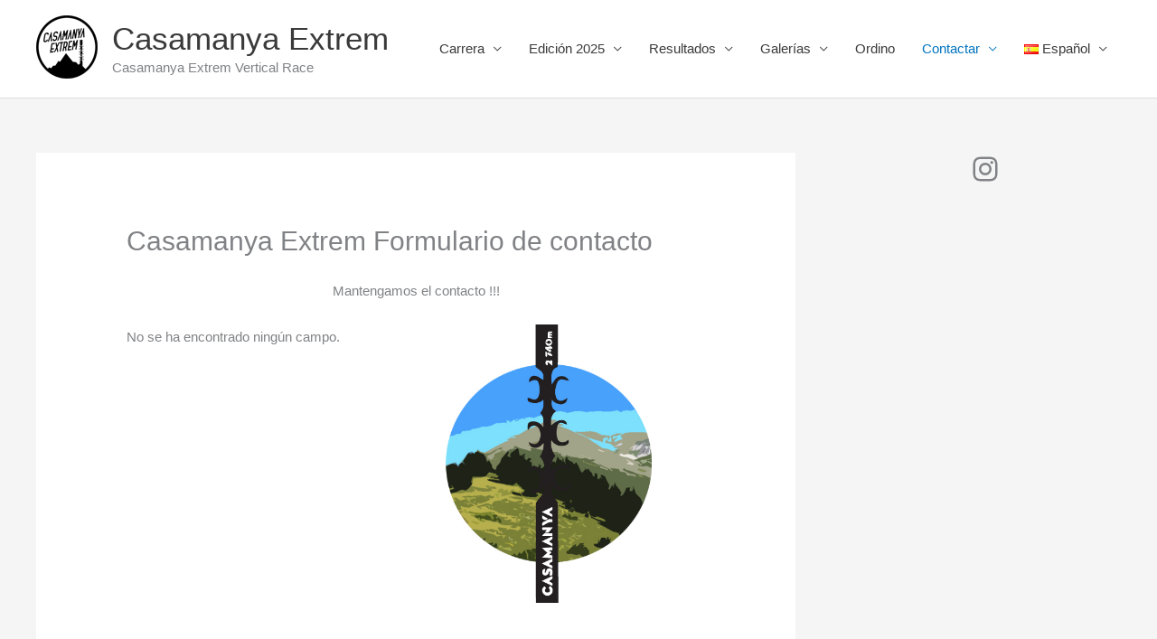

--- FILE ---
content_type: application/x-javascript
request_url: https://consentcdn.cookiebot.com/consentconfig/e8f50842-a41e-4cbc-a72a-8fdd42aa4426/casamanyaextrem.com/configuration.js
body_size: 239
content:
CookieConsent.configuration.tags.push({id:46689296,type:"script",tagID:"",innerHash:"",outerHash:"",tagHash:"10695013483204",url:"https://consent.cookiebot.com/uc.js",resolvedUrl:"https://consent.cookiebot.com/uc.js",cat:[1]});CookieConsent.configuration.tags.push({id:46689297,type:"script",tagID:"",innerHash:"",outerHash:"",tagHash:"16830703255588",url:"",resolvedUrl:"",cat:[3,4]});CookieConsent.configuration.tags.push({id:46689299,type:"iframe",tagID:"",innerHash:"",outerHash:"",tagHash:"13466579358916",url:"https://es.wikiloc.com/wikiloc/spatialArtifacts.do?event=view&id=104762648&measures=off&title=off&near=off&images=off&maptype=H",resolvedUrl:"https://es.wikiloc.com/wikiloc/spatialArtifacts.do?event=view&id=104762648&measures=off&title=off&near=off&images=off&maptype=H",cat:[1,5]});CookieConsent.configuration.tags.push({id:46689303,type:"iframe",tagID:"",innerHash:"",outerHash:"",tagHash:"6758439663777",url:"https://www.youtube.com/embed/PD0VtUFsVUI",resolvedUrl:"https://www.youtube.com/embed/PD0VtUFsVUI",cat:[1,4]});CookieConsent.configuration.tags.push({id:46689320,type:"iframe",tagID:"",innerHash:"",outerHash:"",tagHash:"11691889958139",url:"https://player.vimeo.com/video/99162575?color=26b7c4&title=0&byline=0&portrait=0",resolvedUrl:"https://player.vimeo.com/video/99162575?color=26b7c4&title=0&byline=0&portrait=0",cat:[1,3]});

--- FILE ---
content_type: application/x-javascript; charset=utf-8
request_url: https://consent.cookiebot.com/e8f50842-a41e-4cbc-a72a-8fdd42aa4426/cc.js?renew=false&referer=casamanyaextrem.com&dnt=false&init=false&culture=ES
body_size: 213
content:
if(console){var cookiedomainwarning='Error: The domain CASAMANYAEXTREM.COM is not authorized to show the cookie banner for domain group ID e8f50842-a41e-4cbc-a72a-8fdd42aa4426. Please add it to the domain group in the Cookiebot Manager to authorize the domain.';if(typeof console.warn === 'function'){console.warn(cookiedomainwarning)}else{console.log(cookiedomainwarning)}};